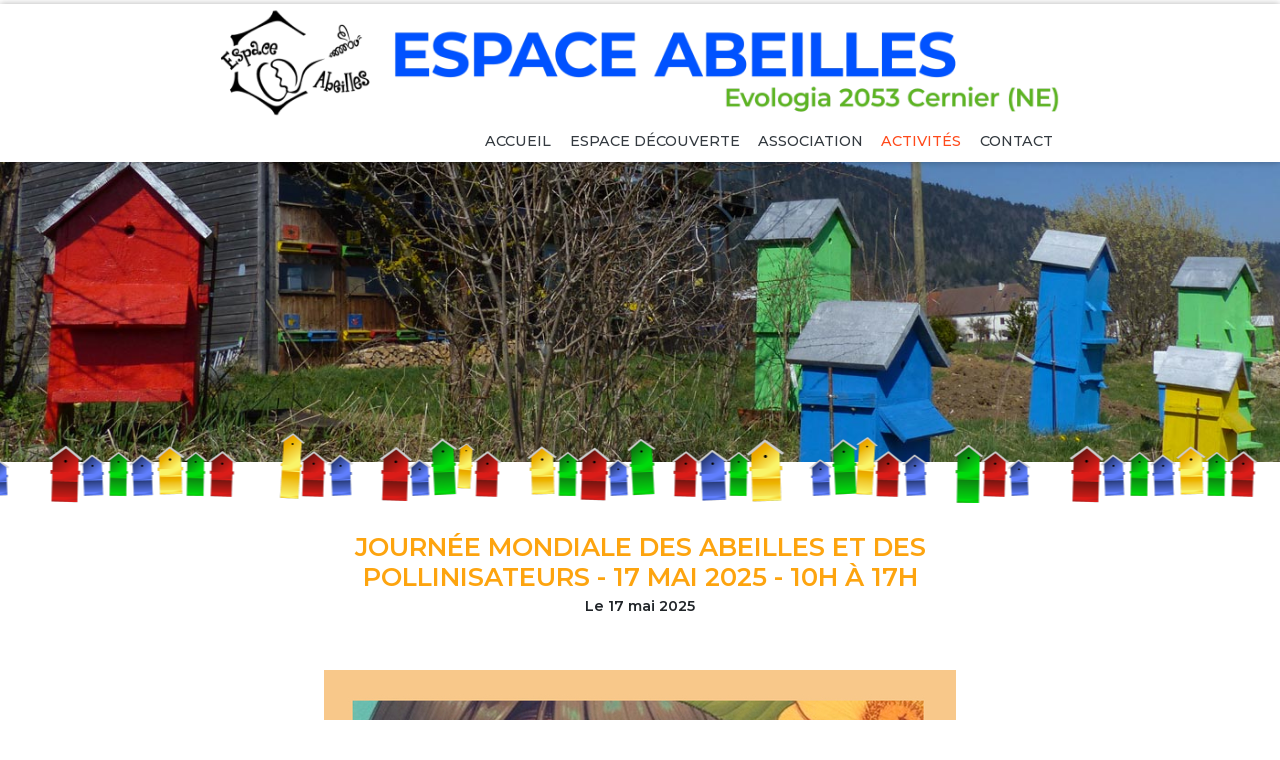

--- FILE ---
content_type: text/html; charset=utf-8
request_url: https://www.espaceabeilles.ch/activites/evenements/34-les-abeilles-dorment-elles-la-nuit-fete-de-la-nature
body_size: 2329
content:
<!DOCTYPE html>
<html lang="fr">
  <head>
    <title>Journée Mondiale des Abeilles et des Pollinisateurs - 17 mai 2025 - 10h à 17h | Association Espace Abeilles</title>
    <meta name="viewport" content="width=device-width,initial-scale=1.0">
    <meta name="csrf-param" content="authenticity_token" />
<meta name="csrf-token" content="0/U54363Hg8Xd+0LvQS9MrbhTLWjQGI4KPS3J1iQbXOvmWqxCUq7WELVRVvm4pjrVm4B4EdUliSmk0GXSvbFhg==" />
    <link href="https://fonts.googleapis.com/css?family=Montserrat:400,500,600" rel="stylesheet">
    <link href="https://fonts.googleapis.com/icon?family=Material+Icons" rel="stylesheet">
    <link rel="stylesheet" media="all" href="/assets/application-4e36cd874e5ea1c0c3f68af9d12b4f235016b083f45e9c08a9301d17f21032a6.css" data-turbolinks-track="reload" />
    
    <script src="https://cdn.jsdelivr.net/npm/sortablejs@latest/Sortable.min.js"></script>
    <script src="/assets/application-40b75b8cc5abdb3a811cc0432a059109b88eb5cc184bd7f3843ba7a719372ae1.js" data-turbolinks-track="reload"></script>
    <link rel="shortcut icon" type="image/x-icon" href="/assets/layout/favicon-16fe6f5e759ab507d533623835916a38ad48922c68ed03ceb8007bf452c13440.png" />
      <script>
        var _paq = _paq || [];
        (function() {
          var u="https://piwik.imatt.ch/";
          _paq.push(['setTrackerUrl', u+'piwik.php']);
          _paq.push(['setSiteId', '3']);
          var d=document, g=d.createElement('script'), s=d.getElementsByTagName('script')[0];
          g.type='text/javascript'; g.async=true; g.defer=true; g.src=u+'piwik.js'; s.parentNode.insertBefore(g,s);
        })();
      </script>
  </head>
  <body>
    <header class="l-header">
  <div class="l-wrapper">
    <a href="/"><img alt="Espace Abeilles" class="l-logo img-fluid d-none d-md-block" src="/assets/layout/logo-ae603aa06af4d256dbf496346b88980c88101211ba369b262bcd4b7dfcaec446.png" /></a>
    <a href="/"><img alt="Espace Abeilles" class="l-logo img-fluid d-md-none" src="/assets/layout/logo-sm-ef7271737d7379e82ee6c9817ec573852ef2c017766ce0f698b20e008bebd901.png" /></a>
    <div class="l-nav l-nav--2-levels">
      <nav id="l-nav__items" class="l-nav__items text-md-right">
        <ul class="l-nav__list l-nav__list--level-1">
          <li class="l-nav__list-item l-nav__list-item--level-1 text-left">
            <a class="l-nav__link l-nav__link--level-1 " href="/">Accueil</a>
          </li>
          <li class="l-nav__list-item l-nav__list-item--level-1 text-left">
            <span class="l-nav__link l-nav__link--level-1 ">Espace découverte</span>
            <ul class="l-nav__list l-nav__list--level-2">
              <li class="l-nav__list-item l-nav__list-item--level-2">
                <a class="l-nav__link l-nav__link--level-2 " href="/espace-decouverte/rucher">Le rucher</a>
              </li>
              <li class="l-nav__list-item l-nav__list-item--level-2">
                <a class="l-nav__link l-nav__link--level-2 " href="/espace-decouverte/expo">L&#39;expo</a>
              </li>
              <li class="l-nav__list-item l-nav__list-item--level-2">
                <a class="l-nav__link l-nav__link--level-2 " href="/espace-decouverte/visite-guidees-et-animations">Visites guidées et animations</a>
              </li>
              <li class="l-nav__list-item l-nav__list-item--level-2">
                <a class="l-nav__link l-nav__link--level-2 " href="/espace-decouverte/infos-pratiques">Infos pratiques</a>
              </li>
              <li class="l-nav__list-item l-nav__list-item--level-2">
                <a class="l-nav__link l-nav__link--level-2 " href="/espace-decouverte/presse">On parle de nous</a>
              </li>
            </ul>
          </li>
          <li class="l-nav__list-item l-nav__list-item--level-1 text-left">
            <span class="l-nav__link l-nav__link--level-1 ">Association</span>
            <ul class="l-nav__list l-nav__list--level-2">
              <li class="l-nav__list-item l-nav__list-item--level-2">
                <a class="l-nav__link l-nav__link--level-2 " href="/association/bulletins">Bulletins</a>
              </li>
              <li class="l-nav__list-item l-nav__list-item--level-2">
                <a class="l-nav__link l-nav__link--level-2 " href="/association/historique">Historique</a>
              </li>
              <li class="l-nav__list-item l-nav__list-item--level-2">
                <a class="l-nav__link l-nav__link--level-2 " href="/association/comite">Le comité</a>
              </li>
              <li class="l-nav__list-item l-nav__list-item--level-2">
                <a class="l-nav__link l-nav__link--level-2 " href="/association/nous_rejoindre">Nous rejoindre</a>
              </li>
              <li class="l-nav__list-item l-nav__list-item--level-2">
                <a class="l-nav__link l-nav__link--level-2 " href="/association/nous_soutenir">Nous soutenir</a>
              </li>
              <li class="l-nav__list-item l-nav__list-item--level-2">
                <a class="l-nav__link l-nav__link--level-2 " href="/association/nos_soutiens">Nos soutiens</a>
              </li>
              <li class="l-nav__list-item l-nav__list-item--level-2">
                <a class="l-nav__link l-nav__link--level-2 " href="/association/statuts">Les statuts</a>
              </li>
            </ul>
          </li>
          <li class="l-nav__list-item l-nav__list-item--level-1 text-left">
            <span class="l-nav__link l-nav__link--level-1 l-nav__link--active">Activités</span>
            <ul class="l-nav__list l-nav__list--level-2">
              <li class="l-nav__list-item l-nav__list-item--level-2">
                <a class="l-nav__link l-nav__link--level-2 " href="/activites/actualite">Actualité</a>
              </li>
              <li class="l-nav__list-item l-nav__list-item--level-2">
                <a class="l-nav__link l-nav__link--level-2 l-nav__link--active" href="/activites/evenements">Événements</a>
              </li>
              <li class="l-nav__list-item l-nav__list-item--level-2">
                <a class="l-nav__link l-nav__link--level-2 " href="/activites/formation">Formation</a>
              </li>
              <li class="l-nav__list-item l-nav__list-item--level-2">
                <a class="l-nav__link l-nav__link--level-2 " href="/activites/annonces">La bonne occase</a>
              </li>
            </ul>
          </li>
          <li class="l-nav__list-item l-nav__list-item--level-1 text-left">
            <a class="l-nav__link l-nav__link--level-1 " href="/contact">Contact</a>
          </li>
        </ul>
        <button type="button" class="l-nav__close-btn btn btn-link d-md-none" aria-expanded="false" aria-controls="l-nav__items" aria-label="Fermer la navigation"><span aria-hidden="true">&times;</span></button>
      </nav>
      <button type="button" class="l-nav__toggle-btn btn btn-link d-md-none" aria-expanded="false" aria-controls="l-nav__items" aria-label="Ouvrir la navigation"><span aria-hidden="true">&#9776;</span></button>
      <div class="l-nav__overlay"></div>
    </div>
  </div>
</header>

    <div class="c-banner c-banner--header c-banner--events_show" >
  <div class="c-banner__wrap"></div>
</div>

    <main class="l-main" id="main">
      <div class="l-wrapper l-wrapper--sm mb-5">
  <h1 class="text-orange1 text-center mb-1">Journée Mondiale des Abeilles et des Pollinisateurs - 17 mai 2025 - 10h à 17h</h1>
  <p class="font-weight-bold text-center">
      Le 17 mai 2025
  </p>
  <p> </p>
    <p class="text-center"><img alt="" class="img-fluid" src="/system/image_attachments/25/medium/IMG_2311.jpeg?1746868101" /></p>
</div>

    </main>
    <footer class="l-footer">
  <div class="l-wrapper">
    <div class="row">
      <div class="col-md-4 offset-md-2 order-md-12">
        <h2 class="h3-like">Contact</h2>
        <div class="mb-3"><div class="row no-gutters">
  <div class="col-auto pr-3">
    <i class="material-icons text-orange1">location_on</i>
  </div>
  <div class="col">
    Association Espace Abeilles<br>
    Evologia - Rte de l'Aurore 6<br>
    2053 Cernier (NE)<br>
  </div>
  <div class="w-100"></div>
  <div class="col-auto pr-3">
    <i class="material-icons text-blue1">email</i>
  </div>
  <div class="col">
    <a href='mailto&#58;in&#102;o%4&#48;e%73pacea&#98;&#101;il&#108;&#101;s&#46;ch'>in&#102;o&#64;es&#112;&#97;ce&#97;b&#101;i&#108;les&#46;ch</a>
  </div>
  <div class="w-100"></div>
  <div class="col-auto pr-3">
    <i class="material-icons text-green">date_range</i>
  </div>
  <div class="col">
    <a href="/reservation">Organiser une visite</a>
  </div>
  <div class="w-100"></div>
  <div class="col-auto pr-3">
    <i class="material-icons text-grey">train</i>
  </div>
  <div class="col">
    <a href="/espace-decouverte/infos-pratiques">Comment se rendre à Espace Abeilles</a>
  </div>
  <div class="w-100"></div>
  <div class="col-auto pr-3">
    <i class="material-icons text-blue2">accessible</i>
  </div>
  <div class="col">
    Accessible aux personnes à mobilité réduite
  </div>
</div>
</div>
      </div>
      <div class="col-md-6">
        <h2 class="h3-like"><i class="material-icons text-danger align-bottom">favorite</i> Nous soutenir</h2>
        <p class="text-transform-none">
          <strong>Association Espace Abeilles</strong><br>
          2053 Cernier<br>
          Banque Raiffeisen Neuchâtel et Vallées<br>
          IBAN CH47 8080 8003 6082 4085 7
        </p>
      </div>
    </div>
  </div>
  <div class="l-footer__credits">
    <div class="l-wrapper position-relative text-dark">
      © Espace Abeilles · <a class="text-dark" href="/login">Connexion</a>
      <i class="material-icons l-footer__go_up">chevron_right</i>
    </div>
  </div>
</footer>

  </body>
</html>
